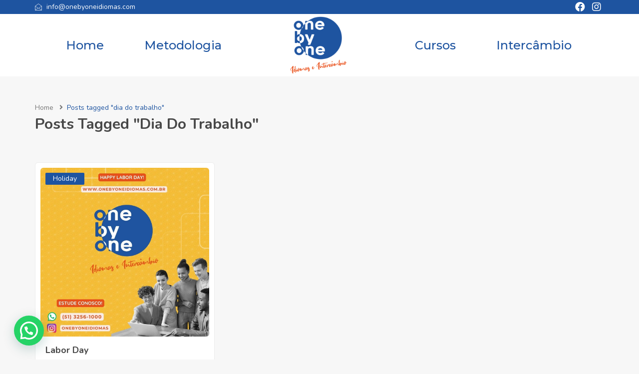

--- FILE ---
content_type: text/css
request_url: https://onebyoneidiomas.com.br/wp-content/themes/homeo-child/style.css?ver=6.9
body_size: -110
content:
/*
 Theme Name:   Homeo Child
 Theme URI:    https://themeforest.net/item/homeo-real-estate-wordpress-theme/26372986
 Description:  Homeo Child Theme
 Author:       ApusTheme
 Author URI:   http://apusthemes.com
 Template:     homeo
 Version:      1.0.0
 Text Domain:  homeo-child
*/


--- FILE ---
content_type: text/css
request_url: https://onebyoneidiomas.com.br/wp-content/uploads/elementor/css/post-54.css?ver=1705519839
body_size: 1139
content:
.elementor-54 .elementor-element.elementor-element-ea9283f > .elementor-container > .elementor-column > .elementor-widget-wrap{align-content:center;align-items:center;}.elementor-54 .elementor-element.elementor-element-ea9283f:not(.elementor-motion-effects-element-type-background), .elementor-54 .elementor-element.elementor-element-ea9283f > .elementor-motion-effects-container > .elementor-motion-effects-layer{background-color:var( --e-global-color-primary );}.elementor-54 .elementor-element.elementor-element-ea9283f{transition:background 0.3s, border 0.3s, border-radius 0.3s, box-shadow 0.3s;}.elementor-54 .elementor-element.elementor-element-ea9283f > .elementor-background-overlay{transition:background 0.3s, border-radius 0.3s, opacity 0.3s;}.elementor-54 .elementor-element.elementor-element-e48c602 .elementor-icon-list-icon i{color:var( --e-global-color-accent );transition:color 0.3s;}.elementor-54 .elementor-element.elementor-element-e48c602 .elementor-icon-list-icon svg{fill:var( --e-global-color-accent );transition:fill 0.3s;}.elementor-54 .elementor-element.elementor-element-e48c602{--e-icon-list-icon-size:14px;--icon-vertical-offset:0px;}.elementor-54 .elementor-element.elementor-element-e48c602 .elementor-icon-list-text{color:var( --e-global-color-accent );transition:color 0.3s;}.elementor-54 .elementor-element.elementor-element-82ff1c0{--grid-template-columns:repeat(0, auto);--icon-size:20px;--grid-column-gap:5px;--grid-row-gap:0px;}.elementor-54 .elementor-element.elementor-element-82ff1c0 .elementor-widget-container{text-align:right;}.elementor-54 .elementor-element.elementor-element-82ff1c0 .elementor-social-icon{background-color:#02010100;--icon-padding:0.2em;}.elementor-54 .elementor-element.elementor-element-630d727 > .elementor-container > .elementor-column > .elementor-widget-wrap{align-content:center;align-items:center;}.elementor-54 .elementor-element.elementor-element-630d727:not(.elementor-motion-effects-element-type-background), .elementor-54 .elementor-element.elementor-element-630d727 > .elementor-motion-effects-container > .elementor-motion-effects-layer{background-color:var( --e-global-color-accent );}.elementor-54 .elementor-element.elementor-element-630d727{transition:background 0.3s, border 0.3s, border-radius 0.3s, box-shadow 0.3s;z-index:1;}.elementor-54 .elementor-element.elementor-element-630d727 > .elementor-background-overlay{transition:background 0.3s, border-radius 0.3s, opacity 0.3s;}.elementor-54 .elementor-element.elementor-element-8bde264 .hfe-nav-menu__toggle{margin:0 auto;}.elementor-54 .elementor-element.elementor-element-8bde264 .menu-item a.hfe-menu-item{padding-left:22px;padding-right:22px;}.elementor-54 .elementor-element.elementor-element-8bde264 .menu-item a.hfe-sub-menu-item{padding-left:calc( 22px + 20px );padding-right:22px;}.elementor-54 .elementor-element.elementor-element-8bde264 .hfe-nav-menu__layout-vertical .menu-item ul ul a.hfe-sub-menu-item{padding-left:calc( 22px + 40px );padding-right:22px;}.elementor-54 .elementor-element.elementor-element-8bde264 .hfe-nav-menu__layout-vertical .menu-item ul ul ul a.hfe-sub-menu-item{padding-left:calc( 22px + 60px );padding-right:22px;}.elementor-54 .elementor-element.elementor-element-8bde264 .hfe-nav-menu__layout-vertical .menu-item ul ul ul ul a.hfe-sub-menu-item{padding-left:calc( 22px + 80px );padding-right:22px;}.elementor-54 .elementor-element.elementor-element-8bde264 .menu-item a.hfe-menu-item, .elementor-54 .elementor-element.elementor-element-8bde264 .menu-item a.hfe-sub-menu-item{padding-top:15px;padding-bottom:15px;}body:not(.rtl) .elementor-54 .elementor-element.elementor-element-8bde264 .hfe-nav-menu__layout-horizontal .hfe-nav-menu > li.menu-item:not(:last-child){margin-right:37px;}body.rtl .elementor-54 .elementor-element.elementor-element-8bde264 .hfe-nav-menu__layout-horizontal .hfe-nav-menu > li.menu-item:not(:last-child){margin-left:37px;}.elementor-54 .elementor-element.elementor-element-8bde264 nav:not(.hfe-nav-menu__layout-horizontal) .hfe-nav-menu > li.menu-item:not(:last-child){margin-bottom:37px;}body:not(.rtl) .elementor-54 .elementor-element.elementor-element-8bde264 .hfe-nav-menu__layout-horizontal .hfe-nav-menu > li.menu-item{margin-bottom:0px;}.elementor-54 .elementor-element.elementor-element-8bde264 a.hfe-menu-item, .elementor-54 .elementor-element.elementor-element-8bde264 a.hfe-sub-menu-item{font-family:"Montserrat", Sans-serif;font-size:24px;font-weight:500;}.elementor-54 .elementor-element.elementor-element-8bde264 .menu-item a.hfe-menu-item, .elementor-54 .elementor-element.elementor-element-8bde264 .sub-menu a.hfe-sub-menu-item{color:var( --e-global-color-primary );}.elementor-54 .elementor-element.elementor-element-8bde264 .menu-item a.hfe-menu-item, .elementor-54 .elementor-element.elementor-element-8bde264 .sub-menu, .elementor-54 .elementor-element.elementor-element-8bde264 nav.hfe-dropdown, .elementor-54 .elementor-element.elementor-element-8bde264 .hfe-dropdown-expandible{background-color:#FFFFFF00;}.elementor-54 .elementor-element.elementor-element-8bde264 .menu-item a.hfe-menu-item:hover,
								.elementor-54 .elementor-element.elementor-element-8bde264 .sub-menu a.hfe-sub-menu-item:hover,
								.elementor-54 .elementor-element.elementor-element-8bde264 .menu-item.current-menu-item a.hfe-menu-item,
								.elementor-54 .elementor-element.elementor-element-8bde264 .menu-item a.hfe-menu-item.highlighted,
								.elementor-54 .elementor-element.elementor-element-8bde264 .menu-item a.hfe-menu-item:focus{color:#FFFFFF;background-color:var( --e-global-color-primary );}.elementor-54 .elementor-element.elementor-element-8bde264 .menu-item.current-menu-item a.hfe-menu-item,
								.elementor-54 .elementor-element.elementor-element-8bde264 .menu-item.current-menu-ancestor a.hfe-menu-item{color:var( --e-global-color-primary );background-color:#FFFFFF;}.elementor-54 .elementor-element.elementor-element-8bde264 .sub-menu,
								.elementor-54 .elementor-element.elementor-element-8bde264 nav.hfe-dropdown,
								.elementor-54 .elementor-element.elementor-element-8bde264 nav.hfe-dropdown-expandible,
								.elementor-54 .elementor-element.elementor-element-8bde264 nav.hfe-dropdown .menu-item a.hfe-menu-item,
								.elementor-54 .elementor-element.elementor-element-8bde264 nav.hfe-dropdown .menu-item a.hfe-sub-menu-item{background-color:#fff;}.elementor-54 .elementor-element.elementor-element-8bde264 ul.sub-menu{width:220px;}.elementor-54 .elementor-element.elementor-element-8bde264 .sub-menu a.hfe-sub-menu-item,
						 .elementor-54 .elementor-element.elementor-element-8bde264 nav.hfe-dropdown li a.hfe-menu-item,
						 .elementor-54 .elementor-element.elementor-element-8bde264 nav.hfe-dropdown li a.hfe-sub-menu-item,
						 .elementor-54 .elementor-element.elementor-element-8bde264 nav.hfe-dropdown-expandible li a.hfe-menu-item,
						 .elementor-54 .elementor-element.elementor-element-8bde264 nav.hfe-dropdown-expandible li a.hfe-sub-menu-item{padding-top:15px;padding-bottom:15px;}.elementor-54 .elementor-element.elementor-element-8bde264 .sub-menu li.menu-item:not(:last-child),
						.elementor-54 .elementor-element.elementor-element-8bde264 nav.hfe-dropdown li.menu-item:not(:last-child),
						.elementor-54 .elementor-element.elementor-element-8bde264 nav.hfe-dropdown-expandible li.menu-item:not(:last-child){border-bottom-style:solid;border-bottom-color:#c4c4c4;border-bottom-width:1px;}.elementor-54 .elementor-element.elementor-element-2e6d29f > .elementor-element-populated, .elementor-54 .elementor-element.elementor-element-2e6d29f > .elementor-element-populated > .elementor-background-overlay, .elementor-54 .elementor-element.elementor-element-2e6d29f > .elementor-background-slideshow{border-radius:0px 0px 0px 0px;}.elementor-54 .elementor-element.elementor-element-2e6d29f > .elementor-element-populated{margin:0px 0px 0px 0px;--e-column-margin-right:0px;--e-column-margin-left:0px;}.elementor-54 .elementor-element.elementor-element-2a35f30 > .elementor-widget-container{margin:0px 0px 0px 0px;}.elementor-54 .elementor-element.elementor-element-ee41f0b .hfe-nav-menu__toggle{margin:0 auto;}.elementor-54 .elementor-element.elementor-element-ee41f0b .menu-item a.hfe-menu-item{padding-left:22px;padding-right:22px;}.elementor-54 .elementor-element.elementor-element-ee41f0b .menu-item a.hfe-sub-menu-item{padding-left:calc( 22px + 20px );padding-right:22px;}.elementor-54 .elementor-element.elementor-element-ee41f0b .hfe-nav-menu__layout-vertical .menu-item ul ul a.hfe-sub-menu-item{padding-left:calc( 22px + 40px );padding-right:22px;}.elementor-54 .elementor-element.elementor-element-ee41f0b .hfe-nav-menu__layout-vertical .menu-item ul ul ul a.hfe-sub-menu-item{padding-left:calc( 22px + 60px );padding-right:22px;}.elementor-54 .elementor-element.elementor-element-ee41f0b .hfe-nav-menu__layout-vertical .menu-item ul ul ul ul a.hfe-sub-menu-item{padding-left:calc( 22px + 80px );padding-right:22px;}.elementor-54 .elementor-element.elementor-element-ee41f0b .menu-item a.hfe-menu-item, .elementor-54 .elementor-element.elementor-element-ee41f0b .menu-item a.hfe-sub-menu-item{padding-top:15px;padding-bottom:15px;}body:not(.rtl) .elementor-54 .elementor-element.elementor-element-ee41f0b .hfe-nav-menu__layout-horizontal .hfe-nav-menu > li.menu-item:not(:last-child){margin-right:37px;}body.rtl .elementor-54 .elementor-element.elementor-element-ee41f0b .hfe-nav-menu__layout-horizontal .hfe-nav-menu > li.menu-item:not(:last-child){margin-left:37px;}.elementor-54 .elementor-element.elementor-element-ee41f0b nav:not(.hfe-nav-menu__layout-horizontal) .hfe-nav-menu > li.menu-item:not(:last-child){margin-bottom:37px;}body:not(.rtl) .elementor-54 .elementor-element.elementor-element-ee41f0b .hfe-nav-menu__layout-horizontal .hfe-nav-menu > li.menu-item{margin-bottom:0px;}.elementor-54 .elementor-element.elementor-element-ee41f0b a.hfe-menu-item, .elementor-54 .elementor-element.elementor-element-ee41f0b a.hfe-sub-menu-item{font-family:"Montserrat", Sans-serif;font-size:24px;font-weight:500;}.elementor-54 .elementor-element.elementor-element-ee41f0b .menu-item a.hfe-menu-item, .elementor-54 .elementor-element.elementor-element-ee41f0b .sub-menu a.hfe-sub-menu-item{color:var( --e-global-color-primary );}.elementor-54 .elementor-element.elementor-element-ee41f0b .menu-item a.hfe-menu-item, .elementor-54 .elementor-element.elementor-element-ee41f0b .sub-menu, .elementor-54 .elementor-element.elementor-element-ee41f0b nav.hfe-dropdown, .elementor-54 .elementor-element.elementor-element-ee41f0b .hfe-dropdown-expandible{background-color:#FFFFFF00;}.elementor-54 .elementor-element.elementor-element-ee41f0b .menu-item a.hfe-menu-item:hover,
								.elementor-54 .elementor-element.elementor-element-ee41f0b .sub-menu a.hfe-sub-menu-item:hover,
								.elementor-54 .elementor-element.elementor-element-ee41f0b .menu-item.current-menu-item a.hfe-menu-item,
								.elementor-54 .elementor-element.elementor-element-ee41f0b .menu-item a.hfe-menu-item.highlighted,
								.elementor-54 .elementor-element.elementor-element-ee41f0b .menu-item a.hfe-menu-item:focus{color:#FFFFFF;background-color:var( --e-global-color-primary );}.elementor-54 .elementor-element.elementor-element-ee41f0b .menu-item.current-menu-item a.hfe-menu-item,
								.elementor-54 .elementor-element.elementor-element-ee41f0b .menu-item.current-menu-ancestor a.hfe-menu-item{color:var( --e-global-color-primary );background-color:#FFFFFF;}.elementor-54 .elementor-element.elementor-element-ee41f0b .sub-menu,
								.elementor-54 .elementor-element.elementor-element-ee41f0b nav.hfe-dropdown,
								.elementor-54 .elementor-element.elementor-element-ee41f0b nav.hfe-dropdown-expandible,
								.elementor-54 .elementor-element.elementor-element-ee41f0b nav.hfe-dropdown .menu-item a.hfe-menu-item,
								.elementor-54 .elementor-element.elementor-element-ee41f0b nav.hfe-dropdown .menu-item a.hfe-sub-menu-item{background-color:#fff;}.elementor-54 .elementor-element.elementor-element-ee41f0b ul.sub-menu{width:220px;}.elementor-54 .elementor-element.elementor-element-ee41f0b .sub-menu a.hfe-sub-menu-item,
						 .elementor-54 .elementor-element.elementor-element-ee41f0b nav.hfe-dropdown li a.hfe-menu-item,
						 .elementor-54 .elementor-element.elementor-element-ee41f0b nav.hfe-dropdown li a.hfe-sub-menu-item,
						 .elementor-54 .elementor-element.elementor-element-ee41f0b nav.hfe-dropdown-expandible li a.hfe-menu-item,
						 .elementor-54 .elementor-element.elementor-element-ee41f0b nav.hfe-dropdown-expandible li a.hfe-sub-menu-item{padding-top:15px;padding-bottom:15px;}.elementor-54 .elementor-element.elementor-element-ee41f0b .sub-menu li.menu-item:not(:last-child),
						.elementor-54 .elementor-element.elementor-element-ee41f0b nav.hfe-dropdown li.menu-item:not(:last-child),
						.elementor-54 .elementor-element.elementor-element-ee41f0b nav.hfe-dropdown-expandible li.menu-item:not(:last-child){border-bottom-style:solid;border-bottom-color:#c4c4c4;border-bottom-width:1px;}@media(min-width:768px){.elementor-54 .elementor-element.elementor-element-0505ad0{width:52.947%;}.elementor-54 .elementor-element.elementor-element-0a382fd{width:47.008%;}.elementor-54 .elementor-element.elementor-element-3f450ea{width:44.924%;}.elementor-54 .elementor-element.elementor-element-2e6d29f{width:9.769%;}.elementor-54 .elementor-element.elementor-element-efd7b80{width:44.942%;}}@media(max-width:1024px){body:not(.rtl) .elementor-54 .elementor-element.elementor-element-8bde264.hfe-nav-menu__breakpoint-tablet .hfe-nav-menu__layout-horizontal .hfe-nav-menu > li.menu-item:not(:last-child){margin-right:0px;}body .elementor-54 .elementor-element.elementor-element-8bde264 nav.hfe-nav-menu__layout-vertical .hfe-nav-menu > li.menu-item:not(:last-child){margin-bottom:0px;}body:not(.rtl) .elementor-54 .elementor-element.elementor-element-ee41f0b.hfe-nav-menu__breakpoint-tablet .hfe-nav-menu__layout-horizontal .hfe-nav-menu > li.menu-item:not(:last-child){margin-right:0px;}body .elementor-54 .elementor-element.elementor-element-ee41f0b nav.hfe-nav-menu__layout-vertical .hfe-nav-menu > li.menu-item:not(:last-child){margin-bottom:0px;}}@media(max-width:767px){body:not(.rtl) .elementor-54 .elementor-element.elementor-element-8bde264.hfe-nav-menu__breakpoint-mobile .hfe-nav-menu__layout-horizontal .hfe-nav-menu > li.menu-item:not(:last-child){margin-right:0px;}body .elementor-54 .elementor-element.elementor-element-8bde264 nav.hfe-nav-menu__layout-vertical .hfe-nav-menu > li.menu-item:not(:last-child){margin-bottom:0px;}body:not(.rtl) .elementor-54 .elementor-element.elementor-element-ee41f0b.hfe-nav-menu__breakpoint-mobile .hfe-nav-menu__layout-horizontal .hfe-nav-menu > li.menu-item:not(:last-child){margin-right:0px;}body .elementor-54 .elementor-element.elementor-element-ee41f0b nav.hfe-nav-menu__layout-vertical .hfe-nav-menu > li.menu-item:not(:last-child){margin-bottom:0px;}}

--- FILE ---
content_type: text/css
request_url: https://onebyoneidiomas.com.br/wp-content/uploads/elementor/css/post-58.css?ver=1705517971
body_size: 542
content:
.elementor-58 .elementor-element.elementor-element-03a4780:not(.elementor-motion-effects-element-type-background), .elementor-58 .elementor-element.elementor-element-03a4780 > .elementor-motion-effects-container > .elementor-motion-effects-layer{background-color:var( --e-global-color-primary );}.elementor-58 .elementor-element.elementor-element-03a4780{transition:background 0.3s, border 0.3s, border-radius 0.3s, box-shadow 0.3s;}.elementor-58 .elementor-element.elementor-element-03a4780 > .elementor-background-overlay{transition:background 0.3s, border-radius 0.3s, opacity 0.3s;}.elementor-58 .elementor-element.elementor-element-59aa0c8:not(.elementor-motion-effects-element-type-background), .elementor-58 .elementor-element.elementor-element-59aa0c8 > .elementor-motion-effects-container > .elementor-motion-effects-layer{background-color:var( --e-global-color-primary );}.elementor-58 .elementor-element.elementor-element-59aa0c8{transition:background 0.3s, border 0.3s, border-radius 0.3s, box-shadow 0.3s;}.elementor-58 .elementor-element.elementor-element-59aa0c8 > .elementor-background-overlay{transition:background 0.3s, border-radius 0.3s, opacity 0.3s;}.elementor-58 .elementor-element.elementor-element-1c15390{text-align:center;color:var( --e-global-color-accent );font-family:"Montserrat", Sans-serif;font-size:18px;font-weight:400;}.elementor-58 .elementor-element.elementor-element-248f1f9:not(.elementor-motion-effects-element-type-background), .elementor-58 .elementor-element.elementor-element-248f1f9 > .elementor-motion-effects-container > .elementor-motion-effects-layer{background-color:var( --e-global-color-primary );}.elementor-58 .elementor-element.elementor-element-248f1f9{transition:background 0.3s, border 0.3s, border-radius 0.3s, box-shadow 0.3s;}.elementor-58 .elementor-element.elementor-element-248f1f9 > .elementor-background-overlay{transition:background 0.3s, border-radius 0.3s, opacity 0.3s;}.elementor-58 .elementor-element.elementor-element-31f88a9 .elementor-icon-list-icon i{color:var( --e-global-color-accent );transition:color 0.3s;}.elementor-58 .elementor-element.elementor-element-31f88a9 .elementor-icon-list-icon svg{fill:var( --e-global-color-accent );transition:fill 0.3s;}.elementor-58 .elementor-element.elementor-element-31f88a9 .elementor-icon-list-item:hover .elementor-icon-list-icon i{color:var( --e-global-color-accent );}.elementor-58 .elementor-element.elementor-element-31f88a9 .elementor-icon-list-item:hover .elementor-icon-list-icon svg{fill:var( --e-global-color-accent );}.elementor-58 .elementor-element.elementor-element-31f88a9{--e-icon-list-icon-size:20px;--icon-vertical-offset:0px;}.elementor-58 .elementor-element.elementor-element-31f88a9 .elementor-icon-list-item > .elementor-icon-list-text, .elementor-58 .elementor-element.elementor-element-31f88a9 .elementor-icon-list-item > a{font-family:"Montserrat", Sans-serif;font-size:15px;font-weight:400;}.elementor-58 .elementor-element.elementor-element-31f88a9 .elementor-icon-list-text{color:var( --e-global-color-accent );transition:color 0.3s;}.elementor-58 .elementor-element.elementor-element-347f60b .elementor-icon-list-icon i{color:var( --e-global-color-accent );transition:color 0.3s;}.elementor-58 .elementor-element.elementor-element-347f60b .elementor-icon-list-icon svg{fill:var( --e-global-color-accent );transition:fill 0.3s;}.elementor-58 .elementor-element.elementor-element-347f60b .elementor-icon-list-item:hover .elementor-icon-list-icon i{color:var( --e-global-color-accent );}.elementor-58 .elementor-element.elementor-element-347f60b .elementor-icon-list-item:hover .elementor-icon-list-icon svg{fill:var( --e-global-color-accent );}.elementor-58 .elementor-element.elementor-element-347f60b{--e-icon-list-icon-size:20px;--icon-vertical-offset:0px;}.elementor-58 .elementor-element.elementor-element-347f60b .elementor-icon-list-item > .elementor-icon-list-text, .elementor-58 .elementor-element.elementor-element-347f60b .elementor-icon-list-item > a{font-family:"Montserrat", Sans-serif;font-size:15px;font-weight:400;}.elementor-58 .elementor-element.elementor-element-347f60b .elementor-icon-list-text{color:var( --e-global-color-accent );transition:color 0.3s;}.elementor-58 .elementor-element.elementor-element-8fe476c{--grid-template-columns:repeat(0, auto);--icon-size:28px;--grid-column-gap:5px;--grid-row-gap:0px;}.elementor-58 .elementor-element.elementor-element-8fe476c .elementor-widget-container{text-align:right;}.elementor-58 .elementor-element.elementor-element-8fe476c .elementor-social-icon{background-color:#02010100;--icon-padding:0.2em;}.elementor-58 .elementor-element.elementor-element-8fe476c .elementor-social-icon i{color:var( --e-global-color-accent );}.elementor-58 .elementor-element.elementor-element-8fe476c .elementor-social-icon svg{fill:var( --e-global-color-accent );}.elementor-58 .elementor-element.elementor-element-c6d7b91:not(.elementor-motion-effects-element-type-background), .elementor-58 .elementor-element.elementor-element-c6d7b91 > .elementor-motion-effects-container > .elementor-motion-effects-layer{background-color:var( --e-global-color-primary );}.elementor-58 .elementor-element.elementor-element-c6d7b91{transition:background 0.3s, border 0.3s, border-radius 0.3s, box-shadow 0.3s;}.elementor-58 .elementor-element.elementor-element-c6d7b91 > .elementor-background-overlay{transition:background 0.3s, border-radius 0.3s, opacity 0.3s;}.elementor-58 .elementor-element.elementor-element-bc88aa7{text-align:center;color:var( --e-global-color-accent );font-family:"Montserrat", Sans-serif;font-size:18px;font-weight:400;}.elementor-58 .elementor-element.elementor-element-d65f45f .elementor-icon-list-icon i{color:var( --e-global-color-accent );transition:color 0.3s;}.elementor-58 .elementor-element.elementor-element-d65f45f .elementor-icon-list-icon svg{fill:var( --e-global-color-accent );transition:fill 0.3s;}.elementor-58 .elementor-element.elementor-element-d65f45f .elementor-icon-list-item:hover .elementor-icon-list-icon i{color:var( --e-global-color-accent );}.elementor-58 .elementor-element.elementor-element-d65f45f .elementor-icon-list-item:hover .elementor-icon-list-icon svg{fill:var( --e-global-color-accent );}.elementor-58 .elementor-element.elementor-element-d65f45f{--e-icon-list-icon-size:20px;--icon-vertical-offset:0px;}.elementor-58 .elementor-element.elementor-element-d65f45f .elementor-icon-list-item > .elementor-icon-list-text, .elementor-58 .elementor-element.elementor-element-d65f45f .elementor-icon-list-item > a{font-family:"Montserrat", Sans-serif;font-size:15px;font-weight:400;}.elementor-58 .elementor-element.elementor-element-d65f45f .elementor-icon-list-text{color:var( --e-global-color-accent );transition:color 0.3s;}.elementor-58 .elementor-element.elementor-element-4603a0a .elementor-icon-list-icon i{color:var( --e-global-color-accent );transition:color 0.3s;}.elementor-58 .elementor-element.elementor-element-4603a0a .elementor-icon-list-icon svg{fill:var( --e-global-color-accent );transition:fill 0.3s;}.elementor-58 .elementor-element.elementor-element-4603a0a .elementor-icon-list-item:hover .elementor-icon-list-icon i{color:var( --e-global-color-accent );}.elementor-58 .elementor-element.elementor-element-4603a0a .elementor-icon-list-item:hover .elementor-icon-list-icon svg{fill:var( --e-global-color-accent );}.elementor-58 .elementor-element.elementor-element-4603a0a{--e-icon-list-icon-size:20px;--icon-vertical-offset:0px;}.elementor-58 .elementor-element.elementor-element-4603a0a .elementor-icon-list-item > .elementor-icon-list-text, .elementor-58 .elementor-element.elementor-element-4603a0a .elementor-icon-list-item > a{font-family:"Montserrat", Sans-serif;font-size:15px;font-weight:400;}.elementor-58 .elementor-element.elementor-element-4603a0a .elementor-icon-list-text{color:var( --e-global-color-accent );transition:color 0.3s;}.elementor-58 .elementor-element.elementor-element-c20fc2e{--grid-template-columns:repeat(0, auto);--icon-size:28px;--grid-column-gap:5px;--grid-row-gap:0px;}.elementor-58 .elementor-element.elementor-element-c20fc2e .elementor-widget-container{text-align:center;}.elementor-58 .elementor-element.elementor-element-c20fc2e .elementor-social-icon{background-color:#02010100;--icon-padding:0.2em;}.elementor-58 .elementor-element.elementor-element-c20fc2e .elementor-social-icon i{color:var( --e-global-color-accent );}.elementor-58 .elementor-element.elementor-element-c20fc2e .elementor-social-icon svg{fill:var( --e-global-color-accent );}.elementor-58 .elementor-element.elementor-element-b0cc630:not(.elementor-motion-effects-element-type-background), .elementor-58 .elementor-element.elementor-element-b0cc630 > .elementor-motion-effects-container > .elementor-motion-effects-layer{background-color:var( --e-global-color-secondary );}.elementor-58 .elementor-element.elementor-element-b0cc630{transition:background 0.3s, border 0.3s, border-radius 0.3s, box-shadow 0.3s;}.elementor-58 .elementor-element.elementor-element-b0cc630 > .elementor-background-overlay{transition:background 0.3s, border-radius 0.3s, opacity 0.3s;}@media(min-width:768px){.elementor-58 .elementor-element.elementor-element-35bf7ee{width:21.152%;}.elementor-58 .elementor-element.elementor-element-1f305d0{width:57.362%;}.elementor-58 .elementor-element.elementor-element-6e4c576{width:21.152%;}}